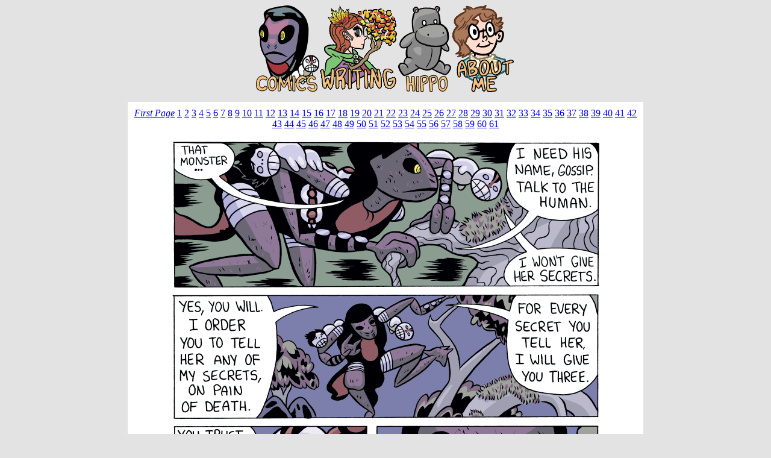

--- FILE ---
content_type: text/html; charset=UTF-8
request_url: http://www.babybeebooks.com/wesslingsaung.php?num=53
body_size: 947
content:
<!DOCTYPE HTML PUBLIC "-//W3C//DTD HTML 4.01 Transitional//EN">
<html>
<head>
<title>Wesslingsaung by Eric Cochrane</title>
<meta http-equiv="Content-Type" content="text/html; charset=iso-8859-1">
</head>

<body bgcolor="#e3e3e3">

<p align="center"><a href="comics.html"><img src="avatars/comics.png" width="106" height="145"></a><a href="writing.html"><img src="avatars/writing.png" width="129" height="145"></a><a href="Newhippo.html"><img src="avatars/hippo.png" width="90" height="145"></a><a href="aboutme.html"><img src="avatars/boggy.png" width="106" height="145"></a></p>

<table width="856" cellpadding="10" cellspacing="0" frame=none rules=none align="center">
  <!--DWLayoutTable-->
  <tr> 
    <td width="832" height="606" bgcolor="#FFFFFF">
	
<div align="center">
<p><i><a href="wesslingsaung.php">First Page</a></i>
     <a href='wesslingsaung.php?num=1'>1</a>  <a href='wesslingsaung.php?num=2'>2</a>  <a href='wesslingsaung.php?num=3'>3</a>  <a href='wesslingsaung.php?num=4'>4</a>  <a href='wesslingsaung.php?num=5'>5</a>  <a href='wesslingsaung.php?num=6'>6</a>  <a href='wesslingsaung.php?num=7'>7</a>  <a href='wesslingsaung.php?num=8'>8</a>  <a href='wesslingsaung.php?num=9'>9</a>  <a href='wesslingsaung.php?num=10'>10</a>  <a href='wesslingsaung.php?num=11'>11</a>  <a href='wesslingsaung.php?num=12'>12</a>  <a href='wesslingsaung.php?num=13'>13</a>  <a href='wesslingsaung.php?num=14'>14</a>  <a href='wesslingsaung.php?num=15'>15</a>  <a href='wesslingsaung.php?num=16'>16</a>  <a href='wesslingsaung.php?num=17'>17</a>  <a href='wesslingsaung.php?num=18'>18</a>  <a href='wesslingsaung.php?num=19'>19</a>  <a href='wesslingsaung.php?num=20'>20</a>  <a href='wesslingsaung.php?num=21'>21</a>  <a href='wesslingsaung.php?num=22'>22</a>  <a href='wesslingsaung.php?num=23'>23</a>  <a href='wesslingsaung.php?num=24'>24</a>  <a href='wesslingsaung.php?num=25'>25</a>  <a href='wesslingsaung.php?num=26'>26</a>  <a href='wesslingsaung.php?num=27'>27</a>  <a href='wesslingsaung.php?num=28'>28</a>  <a href='wesslingsaung.php?num=29'>29</a>  <a href='wesslingsaung.php?num=30'>30</a>  <a href='wesslingsaung.php?num=31'>31</a>  <a href='wesslingsaung.php?num=32'>32</a>  <a href='wesslingsaung.php?num=33'>33</a>  <a href='wesslingsaung.php?num=34'>34</a>  <a href='wesslingsaung.php?num=35'>35</a>  <a href='wesslingsaung.php?num=36'>36</a>  <a href='wesslingsaung.php?num=37'>37</a>  <a href='wesslingsaung.php?num=38'>38</a>  <a href='wesslingsaung.php?num=39'>39</a>  <a href='wesslingsaung.php?num=40'>40</a>  <a href='wesslingsaung.php?num=41'>41</a>  <a href='wesslingsaung.php?num=42'>42</a>  <a href='wesslingsaung.php?num=43'>43</a>  <a href='wesslingsaung.php?num=44'>44</a>  <a href='wesslingsaung.php?num=45'>45</a>  <a href='wesslingsaung.php?num=46'>46</a>  <a href='wesslingsaung.php?num=47'>47</a>  <a href='wesslingsaung.php?num=48'>48</a>  <a href='wesslingsaung.php?num=49'>49</a>  <a href='wesslingsaung.php?num=50'>50</a>  <a href='wesslingsaung.php?num=51'>51</a>  <a href='wesslingsaung.php?num=52'>52</a>  <a href='wesslingsaung.php?num=53'>53</a>  <a href='wesslingsaung.php?num=54'>54</a>  <a href='wesslingsaung.php?num=55'>55</a>  <a href='wesslingsaung.php?num=56'>56</a>  <a href='wesslingsaung.php?num=57'>57</a>  <a href='wesslingsaung.php?num=58'>58</a>  <a href='wesslingsaung.php?num=59'>59</a>  <a href='wesslingsaung.php?num=60'>60</a>  <a href='wesslingsaung.php?num=61'>61</a>   </p>
  <p><a href='wesslingsaung.php?num=54'><img src="/wesslingsaung/wesslingsaung53.png" border=0 /></a></p>
  <p>
    <a href='wesslingsaung.php?num=52'><img src='/Hippo/back.png' border=0></a><a href='wesslingsaung.php?num=54'><img src='/Hippo/next.png' border=0></a></p>
  <p>&nbsp;</p>
</div>
 
 </span></p>
</td>
  </tr>
</table>
<p align="center"><a href="http://boggycomics.tumblr.com/"><img src="wesslingsaung/tumblr.png" width="383" height="100" border=0"" alt="Read Wesslingsaung on Tumblr."></a></p>
</body>
</html>
